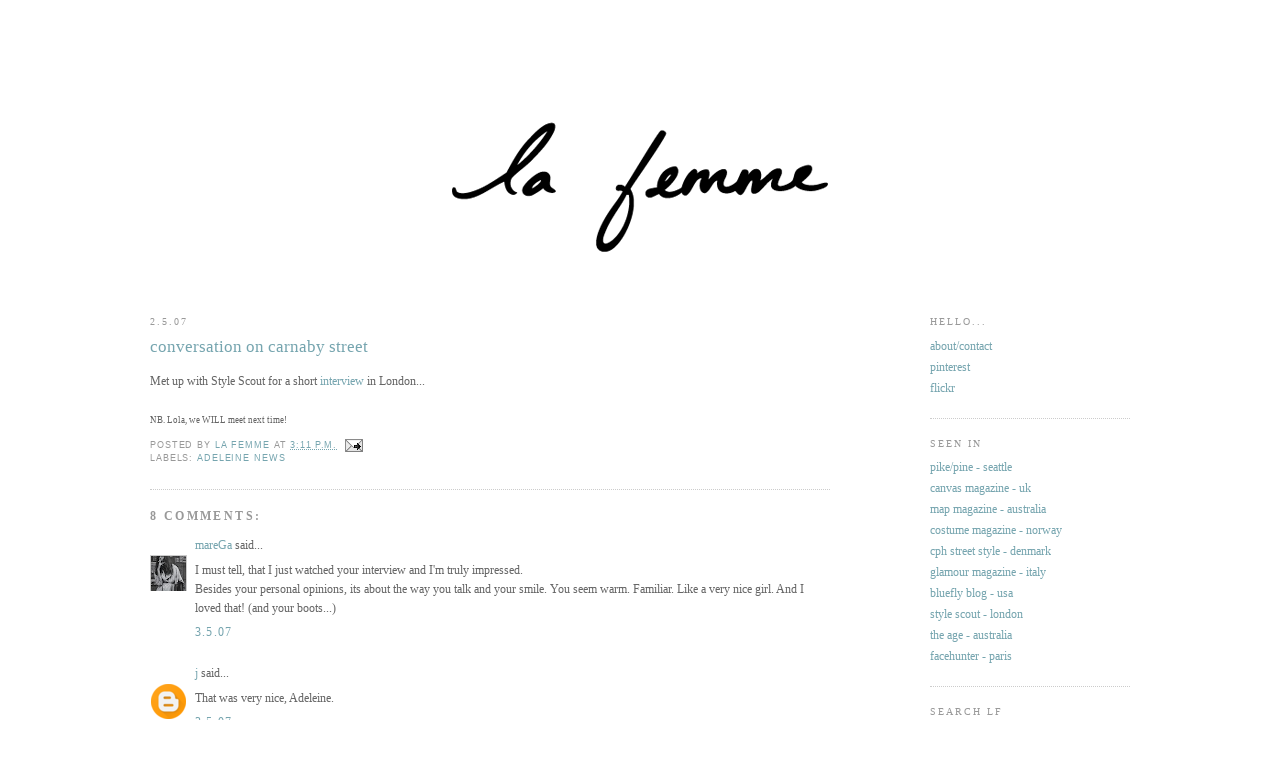

--- FILE ---
content_type: text/html; charset=UTF-8
request_url: http://www.lafemmejournal.com/2007/05/conversation-on-carnaby-street.html
body_size: 10743
content:
<!DOCTYPE html>
<html dir='ltr'>
<head>
<link href='https://www.blogger.com/static/v1/widgets/2944754296-widget_css_bundle.css' rel='stylesheet' type='text/css'/>
<meta content='text/html; charset=UTF-8' http-equiv='Content-Type'/>
<meta content='blogger' name='generator'/>
<link href='http://www.lafemmejournal.com/favicon.ico' rel='icon' type='image/x-icon'/>
<link href='http://www.lafemmejournal.com/2007/05/conversation-on-carnaby-street.html' rel='canonical'/>
<link rel="alternate" type="application/atom+xml" title="La Femme - Atom" href="http://www.lafemmejournal.com/feeds/posts/default" />
<link rel="alternate" type="application/rss+xml" title="La Femme - RSS" href="http://www.lafemmejournal.com/feeds/posts/default?alt=rss" />
<link rel="service.post" type="application/atom+xml" title="La Femme - Atom" href="https://www.blogger.com/feeds/18148570/posts/default" />

<link rel="alternate" type="application/atom+xml" title="La Femme - Atom" href="http://www.lafemmejournal.com/feeds/4052238366107437219/comments/default" />
<!--Can't find substitution for tag [blog.ieCssRetrofitLinks]-->
<meta content='http://www.lafemmejournal.com/2007/05/conversation-on-carnaby-street.html' property='og:url'/>
<meta content='conversation on carnaby street' property='og:title'/>
<meta content='Met up with Style Scout for a short interview  in London... NB. Lola, we WILL meet next time!' property='og:description'/>
<title>La Femme: conversation on carnaby street</title>
<style id='page-skin-1' type='text/css'><!--
/*
-----------------------------------------------
Blogger Template Style
Name:     Minima
Date:     26 Feb 2004
Updated by: Blogger Team
----------------------------------------------- */
/* Variable definitions
====================
<Variable name="bgcolor" description="Page Background Color"
type="color" default="#fff">
<Variable name="textcolor" description="Text Color"
type="color" default="#333">
<Variable name="linkcolor" description="Link Color"
type="color" default="#58a">
<Variable name="pagetitlecolor" description="Blog Title Color"
type="color" default="#666">
<Variable name="descriptioncolor" description="Blog Description Color"
type="color" default="#999">
<Variable name="titlecolor" description="Post Title Color"
type="color" default="#c60">
<Variable name="bordercolor" description="Border Color"
type="color" default="#ccc">
<Variable name="sidebarcolor" description="Sidebar Title Color"
type="color" default="#999">
<Variable name="sidebartextcolor" description="Sidebar Text Color"
type="color" default="#666">
<Variable name="visitedlinkcolor" description="Visited Link Color"
type="color" default="#999">
<Variable name="bodyfont" description="Text Font"
type="font" default="normal normal 100% Georgia, Serif">
<Variable name="headerfont" description="Sidebar Title Font"
type="font"
default="normal normal 78% 'Trebuchet MS',Trebuchet,Arial,Verdana,Sans-serif">
<Variable name="pagetitlefont" description="Blog Title Font"
type="font"
default="normal normal 200% Georgia, Serif">
<Variable name="descriptionfont" description="Blog Description Font"
type="font"
default="normal normal 78% 'Trebuchet MS', Trebuchet, Arial, Verdana, Sans-serif">
<Variable name="postfooterfont" description="Post Footer Font"
type="font"
default="normal normal 78% 'Trebuchet MS', Trebuchet, Arial, Verdana, Sans-serif">
<Variable name="startSide" description="Side where text starts in blog language"
type="automatic" default="left">
<Variable name="endSide" description="Side where text ends in blog language"
type="automatic" default="right">
*/
/* Use this with templates/template-twocol.html */
#navbar {
height: 0px;
visibility: hidden;
display: none;
}
body {
background:#ffffff;
margin:0;
color:#666666;
font:x-small Georgia Serif;
font-size/* */:/**/small;
font-size: /**/small;
text-align: center;
}
a:link {
color:#76a5af;
text-decoration:none;
}
a:visited {
color:#76a5af;
text-decoration:none;
}
a:hover {
color:#76a5af;
text-decoration:underline;
}
a img {
border-width:0;
}
/* Header
-----------------------------------------------
*/
#header-wrapper {
width:1000px;
margin:0 auto 0px;
border:0px solid #cccccc;
}
#header-inner {
background-position: center;
margin-left: auto;
margin-right: auto;
}
#header {
margin: 0px;
border: 0px solid #cccccc;
text-align: center;
color:#666666;
}
#header h1 {
margin:5px 5px 0;
padding:15px 20px .25em;
line-height:1.2em;
text-transform:uppercase;
letter-spacing:.2em;
font: normal normal 200% Arial, Tahoma, Helvetica, FreeSans, sans-serif;
}
#header a {
color:#666666;
text-decoration:none;
}
#header a:hover {
color:#666666;
}
#header .description {
margin:0 5px 5px;
padding:0 20px 15px;
max-width:700px;
text-transform:uppercase;
letter-spacing:.2em;
line-height: 1.4em;
font: normal normal 78% Arial, Tahoma, Helvetica, FreeSans, sans-serif;
color: #666666;
}
#header img {
margin-left: auto;
margin-right: auto;
}
/* Outer-Wrapper
----------------------------------------------- */
#outer-wrapper {
width: 1000px;
margin:0 auto;
padding:0px;
text-align:left;
font: normal normal 12px Georgia, Utopia, 'Palatino Linotype', Palatino, serif;
}
#main-wrapper {
width: 680px;
float: left;
margin-left: 10px;
word-wrap: break-word; /* fix for long text breaking sidebar float in IE */
overflow: hidden;     /* fix for long non-text content breaking IE sidebar float */
}
#sidebar-wrapper {
width: 200px;
float: right;
margin-right: 10px;
word-wrap: break-word; /* fix for long text breaking sidebar float in IE */
overflow: hidden;      /* fix for long non-text content breaking IE sidebar float */
}
/* Headings
----------------------------------------------- */
h2 {
margin:1.5em 0 .75em;
font:normal normal 10px Georgia, Utopia, 'Palatino Linotype', Palatino, serif;
line-height: 1.4em;
text-transform:uppercase;
letter-spacing:.2em;
color:#999999;
}
/* Posts
-----------------------------------------------
*/
h2.date-header {
margin:1.5em 0 .5em;
}
.post {
margin:.5em 0 1.5em;
border-bottom:1px dotted #cccccc;
padding-bottom:1.5em;
}
.post h3 {
margin:.25em 0 10px;
padding:0 0 4px;
font-size:140%;
font-weight:normal;
line-height:1.4em;
color:#76a5af;
}
.post h3 a, .post h3 a:visited, .post h3 strong {
display:block;
text-decoration:none;
color:#76a5af;
font-weight:normal;
}
.post h3 strong, .post h3 a:hover {
color:#666666;
}
.post-body {
margin:0 0 .75em;
line-height:1.6em;
text-align: justify;
}
.post-body blockquote {
line-height:1.3em;
}
.post-footer {
margin: .75em 0;
color:#999999;
text-transform:uppercase;
letter-spacing:.1em;
font: normal normal 73% Arial, Tahoma, Helvetica, FreeSans, sans-serif;
line-height: 1.4em;
}
.comment-link {
margin-left:.6em;
}
.post img, table.tr-caption-container {
padding:0px;
border:0px solid #cccccc;
}
.tr-caption-container img {
border: none;
padding: 0;
}
.post blockquote {
margin:1em 20px;
}
.post blockquote p {
margin:.75em 0;
}
/* Comments
----------------------------------------------- */
#comments h4 {
margin:1em 0;
font-weight: bold;
line-height: 1.4em;
text-transform:uppercase;
letter-spacing:.2em;
color: #999999;
}
#comments-block {
margin:1em 0 1.5em;
line-height:1.6em;
}
#comments-block .comment-author {
margin:.5em 0;
}
#comments-block .comment-body {
margin:.25em 0 0;
}
#comments-block .comment-footer {
margin:-.25em 0 2em;
line-height: 1.4em;
text-transform:uppercase;
letter-spacing:.1em;
}
#comments-block .comment-body p {
margin:0 0 .75em;
}
.deleted-comment {
font-style:italic;
color:gray;
}
#blog-pager-newer-link {
float: left;
}
#blog-pager-older-link {
float: right;
}
#blog-pager {
text-align: center;
}
.feed-links {
clear: both;
line-height: 2.5em;
}
/* Sidebar Content
----------------------------------------------- */
.sidebar {
color: #666666;
line-height: 1.5em;
}
.sidebar ul {
list-style:none;
margin:0 0 0;
padding:0 0 0;
}
.sidebar li {
margin:0;
padding-top:0;
padding-right:0;
padding-bottom:.25em;
padding-left:15px;
text-indent:-15px;
line-height:1.5em;
}
.sidebar .widget, .main .widget {
border-bottom:1px dotted #cccccc;
margin:0 0 1.5em;
padding:0 0 1.5em;
}
.main .Blog {
border-bottom-width: 0;
}
/* Profile
----------------------------------------------- */
.profile-img {
float: left;
margin-top: 0;
margin-right: 5px;
margin-bottom: 5px;
margin-left: 0;
padding: 0px;
border: 0px solid #cccccc;
}
.profile-data {
margin:0;
text-transform:uppercase;
letter-spacing:.1em;
font: normal normal 73% Arial, Tahoma, Helvetica, FreeSans, sans-serif;
color: #999999;
font-weight: bold;
line-height: 1.6em;
}
.profile-datablock {
margin:.5em 0 .5em;
}
.profile-textblock {
margin: 0.5em 0;
line-height: 1.6em;
}
.profile-link {
font: normal normal 73% Arial, Tahoma, Helvetica, FreeSans, sans-serif;
text-transform: uppercase;
letter-spacing: .1em;
}
/* Footer
----------------------------------------------- */
#footer {
width:1000px;
clear:both;
margin:0 auto;
padding-top:15px;
line-height: 1.6em;
text-transform:uppercase;
letter-spacing:.1em;
text-align: center;
}

--></style>
<link href='https://www.blogger.com/dyn-css/authorization.css?targetBlogID=18148570&amp;zx=9aee330a-8c0f-46d3-8311-1ff1bb9e5798' media='none' onload='if(media!=&#39;all&#39;)media=&#39;all&#39;' rel='stylesheet'/><noscript><link href='https://www.blogger.com/dyn-css/authorization.css?targetBlogID=18148570&amp;zx=9aee330a-8c0f-46d3-8311-1ff1bb9e5798' rel='stylesheet'/></noscript>
<meta name='google-adsense-platform-account' content='ca-host-pub-1556223355139109'/>
<meta name='google-adsense-platform-domain' content='blogspot.com'/>

</head>
<body>
<div class='navbar section' id='navbar'><div class='widget Navbar' data-version='1' id='Navbar1'><script type="text/javascript">
    function setAttributeOnload(object, attribute, val) {
      if(window.addEventListener) {
        window.addEventListener('load',
          function(){ object[attribute] = val; }, false);
      } else {
        window.attachEvent('onload', function(){ object[attribute] = val; });
      }
    }
  </script>
<div id="navbar-iframe-container"></div>
<script type="text/javascript" src="https://apis.google.com/js/platform.js"></script>
<script type="text/javascript">
      gapi.load("gapi.iframes:gapi.iframes.style.bubble", function() {
        if (gapi.iframes && gapi.iframes.getContext) {
          gapi.iframes.getContext().openChild({
              url: 'https://www.blogger.com/navbar/18148570?po\x3d4052238366107437219\x26origin\x3dhttp://www.lafemmejournal.com',
              where: document.getElementById("navbar-iframe-container"),
              id: "navbar-iframe"
          });
        }
      });
    </script><script type="text/javascript">
(function() {
var script = document.createElement('script');
script.type = 'text/javascript';
script.src = '//pagead2.googlesyndication.com/pagead/js/google_top_exp.js';
var head = document.getElementsByTagName('head')[0];
if (head) {
head.appendChild(script);
}})();
</script>
</div></div>
<div id='outer-wrapper'><div id='wrap2'>
<!-- skip links for text browsers -->
<span id='skiplinks' style='display:none;'>
<a href='#main'>skip to main </a> |
      <a href='#sidebar'>skip to sidebar</a>
</span>
<div id='header-wrapper'>
<div class='header section' id='header'><div class='widget Header' data-version='1' id='Header1'>
<div id='header-inner'>
<a href='http://www.lafemmejournal.com/' style='display: block'>
<img alt='La Femme' height='300px; ' id='Header1_headerimg' src='https://blogger.googleusercontent.com/img/b/R29vZ2xl/AVvXsEiXty4S4PNp-c01F8XLJUKQI4nO8pY43JvLnmPTGkUvMgTIUXidDk_nLBnu1HVqJpvBF1k6GXaOlnW9J_QKSYJ0ser1gdB95HN38ouotkWCvQ9kS2BTQSEz7sSizmO0D41HlSYq/s1600/lf_HEADER.png' style='display: block' width='1000px; '/>
</a>
</div>
</div></div>
</div>
<div id='content-wrapper'>
<div id='crosscol-wrapper' style='text-align:center'>
<div class='crosscol no-items section' id='crosscol'></div>
</div>
<div id='main-wrapper'>
<div class='main section' id='main'><div class='widget Blog' data-version='1' id='Blog1'>
<div class='blog-posts hfeed'>

          <div class="date-outer">
        
<h2 class='date-header'><span>2.5.07</span></h2>

          <div class="date-posts">
        
<div class='post-outer'>
<div class='post hentry uncustomized-post-template' itemprop='blogPost' itemscope='itemscope' itemtype='http://schema.org/BlogPosting'>
<meta content='18148570' itemprop='blogId'/>
<meta content='4052238366107437219' itemprop='postId'/>
<a name='4052238366107437219'></a>
<h3 class='post-title entry-title' itemprop='name'>
conversation on carnaby street
</h3>
<div class='post-header'>
<div class='post-header-line-1'></div>
</div>
<div class='post-body entry-content' id='post-body-4052238366107437219' itemprop='description articleBody'>
Met up with Style Scout for a short <a href="http://stylescout.blogspot.com/2007/05/six-questions-with-la-femme-author-of.html">interview</a> in London...<br /><br /><span style="font-size:78%;">NB. Lola, we WILL meet next time!</span>
<div style='clear: both;'></div>
</div>
<div class='post-footer'>
<div class='post-footer-line post-footer-line-1'>
<span class='post-author vcard'>
Posted by
<span class='fn' itemprop='author' itemscope='itemscope' itemtype='http://schema.org/Person'>
<meta content='https://www.blogger.com/profile/14813522032816255942' itemprop='url'/>
<a class='g-profile' href='https://www.blogger.com/profile/14813522032816255942' rel='author' title='author profile'>
<span itemprop='name'>la femme</span>
</a>
</span>
</span>
<span class='post-timestamp'>
at
<meta content='http://www.lafemmejournal.com/2007/05/conversation-on-carnaby-street.html' itemprop='url'/>
<a class='timestamp-link' href='http://www.lafemmejournal.com/2007/05/conversation-on-carnaby-street.html' rel='bookmark' title='permanent link'><abbr class='published' itemprop='datePublished' title='2007-05-02T15:11:00-04:00'>3:11&#8239;p.m.</abbr></a>
</span>
<span class='post-comment-link'>
</span>
<span class='post-icons'>
<span class='item-action'>
<a href='https://www.blogger.com/email-post/18148570/4052238366107437219' title='Email Post'>
<img alt='' class='icon-action' height='13' src='https://resources.blogblog.com/img/icon18_email.gif' width='18'/>
</a>
</span>
<span class='item-control blog-admin pid-623520905'>
<a href='https://www.blogger.com/post-edit.g?blogID=18148570&postID=4052238366107437219&from=pencil' title='Edit Post'>
<img alt='' class='icon-action' height='18' src='https://resources.blogblog.com/img/icon18_edit_allbkg.gif' width='18'/>
</a>
</span>
</span>
<div class='post-share-buttons goog-inline-block'>
</div>
</div>
<div class='post-footer-line post-footer-line-2'>
<span class='post-labels'>
Labels:
<a href='http://www.lafemmejournal.com/search/label/adeleine%20news' rel='tag'>adeleine news</a>
</span>
</div>
<div class='post-footer-line post-footer-line-3'>
<span class='post-location'>
</span>
</div>
</div>
</div>
<div class='comments' id='comments'>
<a name='comments'></a>
<h4>8 comments:</h4>
<div id='Blog1_comments-block-wrapper'>
<dl class='avatar-comment-indent' id='comments-block'>
<dt class='comment-author ' id='c745078297733149229'>
<a name='c745078297733149229'></a>
<div class="avatar-image-container vcard"><span dir="ltr"><a href="https://www.blogger.com/profile/00667952921498285748" target="" rel="nofollow" onclick="" class="avatar-hovercard" id="av-745078297733149229-00667952921498285748"><img src="https://resources.blogblog.com/img/blank.gif" width="35" height="35" class="delayLoad" style="display: none;" longdesc="//2.bp.blogspot.com/_hQDV3xZsCL8/SauuOwi1gjI/AAAAAAAAA7w/QLp_K9owIgc/S45-s35/09m.jpg" alt="" title="mareGa">

<noscript><img src="//2.bp.blogspot.com/_hQDV3xZsCL8/SauuOwi1gjI/AAAAAAAAA7w/QLp_K9owIgc/S45-s35/09m.jpg" width="35" height="35" class="photo" alt=""></noscript></a></span></div>
<a href='https://www.blogger.com/profile/00667952921498285748' rel='nofollow'>mareGa</a>
said...
</dt>
<dd class='comment-body' id='Blog1_cmt-745078297733149229'>
<p>
I must tell, that I just watched your interview and I'm truly impressed. <BR/>Besides your personal opinions, its about the way you talk and your smile. You seem warm. Familiar. Like a very nice girl. And I loved that! (and your boots...)
</p>
</dd>
<dd class='comment-footer'>
<span class='comment-timestamp'>
<a href='http://www.lafemmejournal.com/2007/05/conversation-on-carnaby-street.html?showComment=1178228880000#c745078297733149229' title='comment permalink'>
3.5.07
</a>
<span class='item-control blog-admin pid-650641918'>
<a class='comment-delete' href='https://www.blogger.com/comment/delete/18148570/745078297733149229' title='Delete Comment'>
<img src='https://resources.blogblog.com/img/icon_delete13.gif'/>
</a>
</span>
</span>
</dd>
<dt class='comment-author ' id='c7820009949482678555'>
<a name='c7820009949482678555'></a>
<div class="avatar-image-container avatar-stock"><span dir="ltr"><a href="https://www.blogger.com/profile/09153890174112551580" target="" rel="nofollow" onclick="" class="avatar-hovercard" id="av-7820009949482678555-09153890174112551580"><img src="//www.blogger.com/img/blogger_logo_round_35.png" width="35" height="35" alt="" title="j">

</a></span></div>
<a href='https://www.blogger.com/profile/09153890174112551580' rel='nofollow'>j</a>
said...
</dt>
<dd class='comment-body' id='Blog1_cmt-7820009949482678555'>
<p>
That was very nice, Adeleine.
</p>
</dd>
<dd class='comment-footer'>
<span class='comment-timestamp'>
<a href='http://www.lafemmejournal.com/2007/05/conversation-on-carnaby-street.html?showComment=1178229060000#c7820009949482678555' title='comment permalink'>
3.5.07
</a>
<span class='item-control blog-admin pid-1644084392'>
<a class='comment-delete' href='https://www.blogger.com/comment/delete/18148570/7820009949482678555' title='Delete Comment'>
<img src='https://resources.blogblog.com/img/icon_delete13.gif'/>
</a>
</span>
</span>
</dd>
<dt class='comment-author blog-author' id='c1587177363761803288'>
<a name='c1587177363761803288'></a>
<div class="avatar-image-container vcard"><span dir="ltr"><a href="https://www.blogger.com/profile/14813522032816255942" target="" rel="nofollow" onclick="" class="avatar-hovercard" id="av-1587177363761803288-14813522032816255942"><img src="https://resources.blogblog.com/img/blank.gif" width="35" height="35" class="delayLoad" style="display: none;" longdesc="//blogger.googleusercontent.com/img/b/R29vZ2xl/AVvXsEimC_R75kiB26bjigwvMSXKUIW3Ibihif-MN4OueLopAObgjd7xC4_Cd2xycjdRCvpo8sOdeXn7600KEHihEIepxxNI0q4SiR0D44vvbU2UVjTNbx5vzTlNpPH231t3iZU/s45-c/*" alt="" title="la femme">

<noscript><img src="//blogger.googleusercontent.com/img/b/R29vZ2xl/AVvXsEimC_R75kiB26bjigwvMSXKUIW3Ibihif-MN4OueLopAObgjd7xC4_Cd2xycjdRCvpo8sOdeXn7600KEHihEIepxxNI0q4SiR0D44vvbU2UVjTNbx5vzTlNpPH231t3iZU/s45-c/*" width="35" height="35" class="photo" alt=""></noscript></a></span></div>
<a href='https://www.blogger.com/profile/14813522032816255942' rel='nofollow'>la femme</a>
said...
</dt>
<dd class='comment-body' id='Blog1_cmt-1587177363761803288'>
<p>
gracias :)
</p>
</dd>
<dd class='comment-footer'>
<span class='comment-timestamp'>
<a href='http://www.lafemmejournal.com/2007/05/conversation-on-carnaby-street.html?showComment=1178229660000#c1587177363761803288' title='comment permalink'>
3.5.07
</a>
<span class='item-control blog-admin pid-623520905'>
<a class='comment-delete' href='https://www.blogger.com/comment/delete/18148570/1587177363761803288' title='Delete Comment'>
<img src='https://resources.blogblog.com/img/icon_delete13.gif'/>
</a>
</span>
</span>
</dd>
<dt class='comment-author ' id='c3116570509386364348'>
<a name='c3116570509386364348'></a>
<div class="avatar-image-container avatar-stock"><span dir="ltr"><a href="https://www.blogger.com/profile/02583374487410342887" target="" rel="nofollow" onclick="" class="avatar-hovercard" id="av-3116570509386364348-02583374487410342887"><img src="//www.blogger.com/img/blogger_logo_round_35.png" width="35" height="35" alt="" title="Unknown">

</a></span></div>
<a href='https://www.blogger.com/profile/02583374487410342887' rel='nofollow'>Unknown</a>
said...
</dt>
<dd class='comment-body' id='Blog1_cmt-3116570509386364348'>
<p>
:)
</p>
</dd>
<dd class='comment-footer'>
<span class='comment-timestamp'>
<a href='http://www.lafemmejournal.com/2007/05/conversation-on-carnaby-street.html?showComment=1178229840000#c3116570509386364348' title='comment permalink'>
3.5.07
</a>
<span class='item-control blog-admin pid-918625324'>
<a class='comment-delete' href='https://www.blogger.com/comment/delete/18148570/3116570509386364348' title='Delete Comment'>
<img src='https://resources.blogblog.com/img/icon_delete13.gif'/>
</a>
</span>
</span>
</dd>
<dt class='comment-author ' id='c8768421734799983828'>
<a name='c8768421734799983828'></a>
<div class="avatar-image-container vcard"><span dir="ltr"><a href="https://www.blogger.com/profile/10920675405919761112" target="" rel="nofollow" onclick="" class="avatar-hovercard" id="av-8768421734799983828-10920675405919761112"><img src="https://resources.blogblog.com/img/blank.gif" width="35" height="35" class="delayLoad" style="display: none;" longdesc="//blogger.googleusercontent.com/img/b/R29vZ2xl/AVvXsEhCxPFjIsb9BqvHT-Rgd8dY3wMrX9D98QDbph0T8eLlrID-ojPZIc7DQgdGdJDfcBWX6SXAgRcmi7WrYF5JKpvhqsOLQgiaAfzH0eLLf-m08ELucL7UNdrzU0I52kZNKNw/s45-c/DORMOY-CAFEMODE-079BD.jpg" alt="" title="Caf&eacute; Mode">

<noscript><img src="//blogger.googleusercontent.com/img/b/R29vZ2xl/AVvXsEhCxPFjIsb9BqvHT-Rgd8dY3wMrX9D98QDbph0T8eLlrID-ojPZIc7DQgdGdJDfcBWX6SXAgRcmi7WrYF5JKpvhqsOLQgiaAfzH0eLLf-m08ELucL7UNdrzU0I52kZNKNw/s45-c/DORMOY-CAFEMODE-079BD.jpg" width="35" height="35" class="photo" alt=""></noscript></a></span></div>
<a href='https://www.blogger.com/profile/10920675405919761112' rel='nofollow'>Café Mode</a>
said...
</dt>
<dd class='comment-body' id='Blog1_cmt-8768421734799983828'>
<p>
It's really weird that interview, we have such similar visions about our blogs... And you're very beautiful ! Ok I knew it from your pics, but the video confirms it.
</p>
</dd>
<dd class='comment-footer'>
<span class='comment-timestamp'>
<a href='http://www.lafemmejournal.com/2007/05/conversation-on-carnaby-street.html?showComment=1178233080000#c8768421734799983828' title='comment permalink'>
3.5.07
</a>
<span class='item-control blog-admin pid-1489740723'>
<a class='comment-delete' href='https://www.blogger.com/comment/delete/18148570/8768421734799983828' title='Delete Comment'>
<img src='https://resources.blogblog.com/img/icon_delete13.gif'/>
</a>
</span>
</span>
</dd>
<dt class='comment-author ' id='c4532676681634338396'>
<a name='c4532676681634338396'></a>
<div class="avatar-image-container vcard"><span dir="ltr"><a href="https://www.blogger.com/profile/15099380127448254603" target="" rel="nofollow" onclick="" class="avatar-hovercard" id="av-4532676681634338396-15099380127448254603"><img src="https://resources.blogblog.com/img/blank.gif" width="35" height="35" class="delayLoad" style="display: none;" longdesc="//blogger.googleusercontent.com/img/b/R29vZ2xl/AVvXsEgmlsqvCdarFrRmz3vKSEenpC3bSsyJ87zyjIaTT2Ywv-OXEaoLsZM0g7EOt0eIpKpfHREZ0Ik3U7J_jng5YIrVZYQOlg2HIwtjhWIfpz-1pJ_L6q97G698pgTncrNliQ/s45-c/Photo_051307_001.jpg" alt="" title="RD">

<noscript><img src="//blogger.googleusercontent.com/img/b/R29vZ2xl/AVvXsEgmlsqvCdarFrRmz3vKSEenpC3bSsyJ87zyjIaTT2Ywv-OXEaoLsZM0g7EOt0eIpKpfHREZ0Ik3U7J_jng5YIrVZYQOlg2HIwtjhWIfpz-1pJ_L6q97G698pgTncrNliQ/s45-c/Photo_051307_001.jpg" width="35" height="35" class="photo" alt=""></noscript></a></span></div>
<a href='https://www.blogger.com/profile/15099380127448254603' rel='nofollow'>RD</a>
said...
</dt>
<dd class='comment-body' id='Blog1_cmt-4532676681634338396'>
<p>
The human right to be beautiful, I agree, it should be added to the UN Charter. I think when one visits small towns in Africa or Asia one sees this vision play out. Women (and to a lesser extent men) find a way to express their beauty combining tradition and intuition. All of this in great poverty - as measured economically - and all of this without designers or models.<BR/><BR/>I've been in London 2 days now and I realize that it's the kind of place where you want either very short hair that the wind can't muss or then long hair so you can get the wind-swept look. The latter looks nice on you. I'm still deciding.<BR/><BR/>Cheers,<BR/><BR/>BB
</p>
</dd>
<dd class='comment-footer'>
<span class='comment-timestamp'>
<a href='http://www.lafemmejournal.com/2007/05/conversation-on-carnaby-street.html?showComment=1178265900000#c4532676681634338396' title='comment permalink'>
4.5.07
</a>
<span class='item-control blog-admin pid-1755235867'>
<a class='comment-delete' href='https://www.blogger.com/comment/delete/18148570/4532676681634338396' title='Delete Comment'>
<img src='https://resources.blogblog.com/img/icon_delete13.gif'/>
</a>
</span>
</span>
</dd>
<dt class='comment-author ' id='c2721779371089470867'>
<a name='c2721779371089470867'></a>
<div class="avatar-image-container vcard"><span dir="ltr"><a href="https://www.blogger.com/profile/15188028989219458778" target="" rel="nofollow" onclick="" class="avatar-hovercard" id="av-2721779371089470867-15188028989219458778"><img src="https://resources.blogblog.com/img/blank.gif" width="35" height="35" class="delayLoad" style="display: none;" longdesc="//blogger.googleusercontent.com/img/b/R29vZ2xl/AVvXsEgUlTGpCQN9MPkvQuXpyWPZzRXBb5UjZFylWZV-kaL2hVqzdu76C7lZ6VtPqxQZUkHoyEvlggrQu3TBAAKrvbNphBu2QZYJkRDHrwk8KamKrzrAFjAV6ZFL8DAVh83Ll9k/s45-c/IMG_2613.JPG" alt="" title="Claire">

<noscript><img src="//blogger.googleusercontent.com/img/b/R29vZ2xl/AVvXsEgUlTGpCQN9MPkvQuXpyWPZzRXBb5UjZFylWZV-kaL2hVqzdu76C7lZ6VtPqxQZUkHoyEvlggrQu3TBAAKrvbNphBu2QZYJkRDHrwk8KamKrzrAFjAV6ZFL8DAVh83Ll9k/s45-c/IMG_2613.JPG" width="35" height="35" class="photo" alt=""></noscript></a></span></div>
<a href='https://www.blogger.com/profile/15188028989219458778' rel='nofollow'>Claire</a>
said...
</dt>
<dd class='comment-body' id='Blog1_cmt-2721779371089470867'>
<p>
We WILL, or maybe in Paris eh? that was such a nice interview, yes I agree with marega...funny when you see someone you feel you know but then you see them move and speak for the very first time! x
</p>
</dd>
<dd class='comment-footer'>
<span class='comment-timestamp'>
<a href='http://www.lafemmejournal.com/2007/05/conversation-on-carnaby-street.html?showComment=1178380140000#c2721779371089470867' title='comment permalink'>
5.5.07
</a>
<span class='item-control blog-admin pid-9445009'>
<a class='comment-delete' href='https://www.blogger.com/comment/delete/18148570/2721779371089470867' title='Delete Comment'>
<img src='https://resources.blogblog.com/img/icon_delete13.gif'/>
</a>
</span>
</span>
</dd>
<dt class='comment-author ' id='c459291312316063933'>
<a name='c459291312316063933'></a>
<div class="avatar-image-container avatar-stock"><span dir="ltr"><img src="//resources.blogblog.com/img/blank.gif" width="35" height="35" alt="" title="Anonymous">

</span></div>
Anonymous
said...
</dt>
<dd class='comment-body' id='Blog1_cmt-459291312316063933'>
<p>
great interview! I really appreciated your personal philosophies on what style is, and how each person has a right to explore and embrace that. <BR/><BR/>btw... love the boots! :o)
</p>
</dd>
<dd class='comment-footer'>
<span class='comment-timestamp'>
<a href='http://www.lafemmejournal.com/2007/05/conversation-on-carnaby-street.html?showComment=1178395680000#c459291312316063933' title='comment permalink'>
5.5.07
</a>
<span class='item-control blog-admin pid-1070979065'>
<a class='comment-delete' href='https://www.blogger.com/comment/delete/18148570/459291312316063933' title='Delete Comment'>
<img src='https://resources.blogblog.com/img/icon_delete13.gif'/>
</a>
</span>
</span>
</dd>
</dl>
</div>
<p class='comment-footer'>
<a href='https://www.blogger.com/comment/fullpage/post/18148570/4052238366107437219' onclick=''>Post a Comment</a>
</p>
</div>
</div>

        </div></div>
      
</div>
<div class='blog-pager' id='blog-pager'>
<span id='blog-pager-newer-link'>
<a class='blog-pager-newer-link' href='http://www.lafemmejournal.com/2007/05/row.html' id='Blog1_blog-pager-newer-link' title='Newer Post'>Newer Post</a>
</span>
<span id='blog-pager-older-link'>
<a class='blog-pager-older-link' href='http://www.lafemmejournal.com/2007/05/mossification-completus.html' id='Blog1_blog-pager-older-link' title='Older Post'>Older Post</a>
</span>
<a class='home-link' href='http://www.lafemmejournal.com/'>Home</a>
</div>
<div class='clear'></div>
<div class='post-feeds'>
<div class='feed-links'>
Subscribe to:
<a class='feed-link' href='http://www.lafemmejournal.com/feeds/4052238366107437219/comments/default' target='_blank' type='application/atom+xml'>Post Comments (Atom)</a>
</div>
</div>
</div></div>
</div>
<div id='sidebar-wrapper'>
<div class='sidebar section' id='sidebar'><div class='widget LinkList' data-version='1' id='LinkList3'>
<h2>Hello...</h2>
<div class='widget-content'>
<ul>
<li><a href='http://aboutlafemme.blogspot.com/'>about/contact</a></li>
<li><a href='http://pinterest.com/adeleine/'>pinterest</a></li>
<li><a href='http://www.flickr.com/photos/adeleine/'>flickr</a></li>
</ul>
<div class='clear'></div>
</div>
</div><div class='widget LinkList' data-version='1' id='LinkList2'>
<h2>Seen In</h2>
<div class='widget-content'>
<ul>
<li><a href='http://www.pikepine.com/2008/05/la-femme-capitol-hill-seattle.html'>pike/pine - seattle</a></li>
<li><a href='http://www.canvasmagazine.net/2008/04/page/2/'>canvas magazine - uk</a></li>
<li><a href='http://www.flickr.com/photos/adeleine/2316541893/in/set-72157604067901163/'>map magazine - australia</a></li>
<li><a href='http://www.flickr.com/photos/adeleine/952162676/in/set-72157604067901163/'>costume magazine - norway</a></li>
<li><a href='http://thelocals.dk/'>cph street style - denmark</a></li>
<li><a href='http://www.flickr.com/photos/adeleine/2119659537/in/set-72157604067901163/'>glamour magazine - italy</a></li>
<li><a href='http://flypaper.bluefly.com/archives/2007/04/best-dressed-bl-2.html'>bluefly blog - usa</a></li>
<li><a href='http://stylescout.blogspot.com/2007/05/six-questions-with-la-femme-author-of.html'>style scout - london</a></li>
<li><a href='http://www.theage.com.au/news/web/coolhunting-on-the-web/2006/09/20/1158431719559.html'>the age - australia</a></li>
<li><a href='http://facehunter.blogspot.com/2006/08/french-fashion-touch-apro-terrace-on_25.html'>facehunter - paris</a></li>
</ul>
<div class='clear'></div>
</div>
</div><div class='widget BlogSearch' data-version='1' id='BlogSearch1'>
<h2 class='title'>Search LF</h2>
<div class='widget-content'>
<div id='BlogSearch1_form'>
<form action='http://www.lafemmejournal.com/search' class='gsc-search-box' target='_top'>
<table cellpadding='0' cellspacing='0' class='gsc-search-box'>
<tbody>
<tr>
<td class='gsc-input'>
<input autocomplete='off' class='gsc-input' name='q' size='10' title='search' type='text' value=''/>
</td>
<td class='gsc-search-button'>
<input class='gsc-search-button' title='search' type='submit' value='Search'/>
</td>
</tr>
</tbody>
</table>
</form>
</div>
</div>
<div class='clear'></div>
</div><div class='widget LinkList' data-version='1' id='LinkList4'>
<h2>A Short List of Blogs</h2>
<div class='widget-content'>
<ul>
<li><a href='http://aweebitskint.com/'>a wee bit...</a></li>
<li><a href='http://closetvisit.com/'>closet visit</a></li>
<li><a href='http://lftec.blogspot.com/'>emi gunér</a></li>
<li><a href='http://fieldguided.blogspot.com/'>fieldguided</a></li>
<li><a href='http://finalfashion.ca'>final fashion</a></li>
<li><a href='http://iwantigot.geekigirl.com'>i want - i got</a></li>
<li><a href='http://intothegloss.com/'>into the gloss</a></li>
<li><a href='http://hila-lumiere.blogspot.com/'>le projet d'amour</a></li>
<li><a href='http://www.lolaisbeauty.blogspot.com/'>lola is beauty</a></li>
<li><a href='http://lost.net.au/vic/'>lost</a></li>
<li><a href='http://magicsurrounds.blogspot.ca'>magic surrounds</a></li>
<li><a href='http://www.missmoss.co.za/'>miss moss</a></li>
<li><a href='http://sandrajuto.blogspot.com/'>sandra juto</a></li>
<li><a href='http://www.stilinberlin.de'>stil in berlin</a></li>
<li><a href='http://thankyouok.blogspot.com/'>thank you, ok</a></li>
<li><a href='http://bferry.wordpress.com'>the blue hour</a></li>
</ul>
<div class='clear'></div>
</div>
</div><div class='widget LinkList' data-version='1' id='LinkList9'>
<h2>On the Street</h2>
<div class='widget-content'>
<ul>
<li><a href='http://www.garancedore.fr/en/'>garance doré</a></li>
<li><a href='http://www.hel-looks.com/'>hel looks</a></li>
<li><a href='http://www.textstyles.ca/'>textstyles</a></li>
<li><a href='http://thelocals.dk/'>the locals</a></li>
<li><a href='http://thesartorialist.blogspot.com/'>the sartorialist</a></li>
<li><a href='http://vanessajackman.blogspot.com/'>vanessa jackman</a></li>
<li><a href='http://yvanrodic.com/'>yvan rodic</a></li>
</ul>
<div class='clear'></div>
</div>
</div><div class='widget BlogArchive' data-version='1' id='BlogArchive1'>
<h2>Archives</h2>
<div class='widget-content'>
<div id='ArchiveList'>
<div id='BlogArchive1_ArchiveList'>
<select id='BlogArchive1_ArchiveMenu'>
<option value=''>Archives</option>
<option value='http://www.lafemmejournal.com/2012/11/'>Nov 2012 (2)</option>
<option value='http://www.lafemmejournal.com/2012/01/'>Jan 2012 (2)</option>
<option value='http://www.lafemmejournal.com/2011/11/'>Nov 2011 (7)</option>
<option value='http://www.lafemmejournal.com/2011/10/'>Oct 2011 (2)</option>
<option value='http://www.lafemmejournal.com/2011/04/'>Apr 2011 (1)</option>
<option value='http://www.lafemmejournal.com/2011/03/'>Mar 2011 (6)</option>
<option value='http://www.lafemmejournal.com/2011/02/'>Feb 2011 (6)</option>
<option value='http://www.lafemmejournal.com/2011/01/'>Jan 2011 (1)</option>
<option value='http://www.lafemmejournal.com/2010/11/'>Nov 2010 (5)</option>
<option value='http://www.lafemmejournal.com/2010/02/'>Feb 2010 (3)</option>
<option value='http://www.lafemmejournal.com/2010/01/'>Jan 2010 (7)</option>
<option value='http://www.lafemmejournal.com/2009/04/'>Apr 2009 (1)</option>
<option value='http://www.lafemmejournal.com/2008/11/'>Nov 2008 (1)</option>
<option value='http://www.lafemmejournal.com/2008/10/'>Oct 2008 (8)</option>
<option value='http://www.lafemmejournal.com/2008/09/'>Sep 2008 (3)</option>
<option value='http://www.lafemmejournal.com/2008/07/'>Jul 2008 (3)</option>
<option value='http://www.lafemmejournal.com/2008/06/'>Jun 2008 (9)</option>
<option value='http://www.lafemmejournal.com/2008/05/'>May 2008 (6)</option>
<option value='http://www.lafemmejournal.com/2008/04/'>Apr 2008 (9)</option>
<option value='http://www.lafemmejournal.com/2008/03/'>Mar 2008 (2)</option>
<option value='http://www.lafemmejournal.com/2008/02/'>Feb 2008 (4)</option>
<option value='http://www.lafemmejournal.com/2008/01/'>Jan 2008 (1)</option>
<option value='http://www.lafemmejournal.com/2007/12/'>Dec 2007 (4)</option>
<option value='http://www.lafemmejournal.com/2007/09/'>Sep 2007 (2)</option>
<option value='http://www.lafemmejournal.com/2007/08/'>Aug 2007 (2)</option>
<option value='http://www.lafemmejournal.com/2007/07/'>Jul 2007 (7)</option>
<option value='http://www.lafemmejournal.com/2007/06/'>Jun 2007 (16)</option>
<option value='http://www.lafemmejournal.com/2007/05/'>May 2007 (20)</option>
<option value='http://www.lafemmejournal.com/2007/04/'>Apr 2007 (10)</option>
<option value='http://www.lafemmejournal.com/2007/03/'>Mar 2007 (13)</option>
<option value='http://www.lafemmejournal.com/2007/02/'>Feb 2007 (9)</option>
<option value='http://www.lafemmejournal.com/2007/01/'>Jan 2007 (23)</option>
<option value='http://www.lafemmejournal.com/2006/12/'>Dec 2006 (10)</option>
<option value='http://www.lafemmejournal.com/2006/11/'>Nov 2006 (22)</option>
<option value='http://www.lafemmejournal.com/2006/10/'>Oct 2006 (16)</option>
<option value='http://www.lafemmejournal.com/2006/09/'>Sep 2006 (32)</option>
<option value='http://www.lafemmejournal.com/2006/08/'>Aug 2006 (12)</option>
<option value='http://www.lafemmejournal.com/2006/07/'>Jul 2006 (15)</option>
<option value='http://www.lafemmejournal.com/2006/06/'>Jun 2006 (19)</option>
<option value='http://www.lafemmejournal.com/2006/05/'>May 2006 (22)</option>
<option value='http://www.lafemmejournal.com/2006/04/'>Apr 2006 (26)</option>
<option value='http://www.lafemmejournal.com/2006/03/'>Mar 2006 (38)</option>
<option value='http://www.lafemmejournal.com/2006/02/'>Feb 2006 (25)</option>
<option value='http://www.lafemmejournal.com/2006/01/'>Jan 2006 (23)</option>
<option value='http://www.lafemmejournal.com/2005/12/'>Dec 2005 (20)</option>
<option value='http://www.lafemmejournal.com/2005/11/'>Nov 2005 (23)</option>
<option value='http://www.lafemmejournal.com/2005/10/'>Oct 2005 (7)</option>
</select>
</div>
</div>
<div class='clear'></div>
</div>
</div><div class='widget HTML' data-version='1' id='HTML1'>
<h2 class='title'>Copyright</h2>
<div class='widget-content'>
&#169; Adeleine Tyson (2005 - 2018). All rights reserved. 
<br/><br/>

Please don't use my text or photos without asking me first. Images that do not belong to me are always credited. 

For inquiries, please email: lafemmeblog [at] gmail [dot] com
</div>
<div class='clear'></div>
</div></div>
</div>
<!-- spacer for skins that want sidebar and main to be the same height-->
<div class='clear'>&#160;</div>
</div>
<!-- end content-wrapper -->
<div id='footer-wrapper'>
<div class='footer no-items section' id='footer'></div>
</div>
</div></div>
<!-- end outer-wrapper -->

<script type="text/javascript" src="https://www.blogger.com/static/v1/widgets/3845888474-widgets.js"></script>
<script type='text/javascript'>
window['__wavt'] = 'AOuZoY5WnVQ8ot3ug_-TunBGJd8xWBRPag:1768763856670';_WidgetManager._Init('//www.blogger.com/rearrange?blogID\x3d18148570','//www.lafemmejournal.com/2007/05/conversation-on-carnaby-street.html','18148570');
_WidgetManager._SetDataContext([{'name': 'blog', 'data': {'blogId': '18148570', 'title': 'La Femme', 'url': 'http://www.lafemmejournal.com/2007/05/conversation-on-carnaby-street.html', 'canonicalUrl': 'http://www.lafemmejournal.com/2007/05/conversation-on-carnaby-street.html', 'homepageUrl': 'http://www.lafemmejournal.com/', 'searchUrl': 'http://www.lafemmejournal.com/search', 'canonicalHomepageUrl': 'http://www.lafemmejournal.com/', 'blogspotFaviconUrl': 'http://www.lafemmejournal.com/favicon.ico', 'bloggerUrl': 'https://www.blogger.com', 'hasCustomDomain': true, 'httpsEnabled': false, 'enabledCommentProfileImages': true, 'gPlusViewType': 'FILTERED_POSTMOD', 'adultContent': false, 'analyticsAccountNumber': '', 'encoding': 'UTF-8', 'locale': 'en-CA', 'localeUnderscoreDelimited': 'en_gb', 'languageDirection': 'ltr', 'isPrivate': false, 'isMobile': false, 'isMobileRequest': false, 'mobileClass': '', 'isPrivateBlog': false, 'isDynamicViewsAvailable': true, 'feedLinks': '\x3clink rel\x3d\x22alternate\x22 type\x3d\x22application/atom+xml\x22 title\x3d\x22La Femme - Atom\x22 href\x3d\x22http://www.lafemmejournal.com/feeds/posts/default\x22 /\x3e\n\x3clink rel\x3d\x22alternate\x22 type\x3d\x22application/rss+xml\x22 title\x3d\x22La Femme - RSS\x22 href\x3d\x22http://www.lafemmejournal.com/feeds/posts/default?alt\x3drss\x22 /\x3e\n\x3clink rel\x3d\x22service.post\x22 type\x3d\x22application/atom+xml\x22 title\x3d\x22La Femme - Atom\x22 href\x3d\x22https://www.blogger.com/feeds/18148570/posts/default\x22 /\x3e\n\n\x3clink rel\x3d\x22alternate\x22 type\x3d\x22application/atom+xml\x22 title\x3d\x22La Femme - Atom\x22 href\x3d\x22http://www.lafemmejournal.com/feeds/4052238366107437219/comments/default\x22 /\x3e\n', 'meTag': '', 'adsenseHostId': 'ca-host-pub-1556223355139109', 'adsenseHasAds': false, 'adsenseAutoAds': false, 'boqCommentIframeForm': true, 'loginRedirectParam': '', 'isGoogleEverywhereLinkTooltipEnabled': true, 'view': '', 'dynamicViewsCommentsSrc': '//www.blogblog.com/dynamicviews/4224c15c4e7c9321/js/comments.js', 'dynamicViewsScriptSrc': '//www.blogblog.com/dynamicviews/2dfa401275732ff9', 'plusOneApiSrc': 'https://apis.google.com/js/platform.js', 'disableGComments': true, 'interstitialAccepted': false, 'sharing': {'platforms': [{'name': 'Get link', 'key': 'link', 'shareMessage': 'Get link', 'target': ''}, {'name': 'Facebook', 'key': 'facebook', 'shareMessage': 'Share to Facebook', 'target': 'facebook'}, {'name': 'BlogThis!', 'key': 'blogThis', 'shareMessage': 'BlogThis!', 'target': 'blog'}, {'name': 'X', 'key': 'twitter', 'shareMessage': 'Share to X', 'target': 'twitter'}, {'name': 'Pinterest', 'key': 'pinterest', 'shareMessage': 'Share to Pinterest', 'target': 'pinterest'}, {'name': 'Email', 'key': 'email', 'shareMessage': 'Email', 'target': 'email'}], 'disableGooglePlus': true, 'googlePlusShareButtonWidth': 0, 'googlePlusBootstrap': '\x3cscript type\x3d\x22text/javascript\x22\x3ewindow.___gcfg \x3d {\x27lang\x27: \x27en-GB\x27};\x3c/script\x3e'}, 'hasCustomJumpLinkMessage': false, 'jumpLinkMessage': 'Read more', 'pageType': 'item', 'postId': '4052238366107437219', 'pageName': 'conversation on carnaby street', 'pageTitle': 'La Femme: conversation on carnaby street'}}, {'name': 'features', 'data': {}}, {'name': 'messages', 'data': {'edit': 'Edit', 'linkCopiedToClipboard': 'Link copied to clipboard!', 'ok': 'Ok', 'postLink': 'Post Link'}}, {'name': 'template', 'data': {'isResponsive': false, 'isAlternateRendering': false, 'isCustom': false}}, {'name': 'view', 'data': {'classic': {'name': 'classic', 'url': '?view\x3dclassic'}, 'flipcard': {'name': 'flipcard', 'url': '?view\x3dflipcard'}, 'magazine': {'name': 'magazine', 'url': '?view\x3dmagazine'}, 'mosaic': {'name': 'mosaic', 'url': '?view\x3dmosaic'}, 'sidebar': {'name': 'sidebar', 'url': '?view\x3dsidebar'}, 'snapshot': {'name': 'snapshot', 'url': '?view\x3dsnapshot'}, 'timeslide': {'name': 'timeslide', 'url': '?view\x3dtimeslide'}, 'isMobile': false, 'title': 'conversation on carnaby street', 'description': 'Met up with Style Scout for a short interview  in London... NB. Lola, we WILL meet next time!', 'url': 'http://www.lafemmejournal.com/2007/05/conversation-on-carnaby-street.html', 'type': 'item', 'isSingleItem': true, 'isMultipleItems': false, 'isError': false, 'isPage': false, 'isPost': true, 'isHomepage': false, 'isArchive': false, 'isLabelSearch': false, 'postId': 4052238366107437219}}]);
_WidgetManager._RegisterWidget('_NavbarView', new _WidgetInfo('Navbar1', 'navbar', document.getElementById('Navbar1'), {}, 'displayModeFull'));
_WidgetManager._RegisterWidget('_HeaderView', new _WidgetInfo('Header1', 'header', document.getElementById('Header1'), {}, 'displayModeFull'));
_WidgetManager._RegisterWidget('_BlogView', new _WidgetInfo('Blog1', 'main', document.getElementById('Blog1'), {'cmtInteractionsEnabled': false, 'lightboxEnabled': true, 'lightboxModuleUrl': 'https://www.blogger.com/static/v1/jsbin/4049919853-lbx.js', 'lightboxCssUrl': 'https://www.blogger.com/static/v1/v-css/828616780-lightbox_bundle.css'}, 'displayModeFull'));
_WidgetManager._RegisterWidget('_LinkListView', new _WidgetInfo('LinkList3', 'sidebar', document.getElementById('LinkList3'), {}, 'displayModeFull'));
_WidgetManager._RegisterWidget('_LinkListView', new _WidgetInfo('LinkList2', 'sidebar', document.getElementById('LinkList2'), {}, 'displayModeFull'));
_WidgetManager._RegisterWidget('_BlogSearchView', new _WidgetInfo('BlogSearch1', 'sidebar', document.getElementById('BlogSearch1'), {}, 'displayModeFull'));
_WidgetManager._RegisterWidget('_LinkListView', new _WidgetInfo('LinkList4', 'sidebar', document.getElementById('LinkList4'), {}, 'displayModeFull'));
_WidgetManager._RegisterWidget('_LinkListView', new _WidgetInfo('LinkList9', 'sidebar', document.getElementById('LinkList9'), {}, 'displayModeFull'));
_WidgetManager._RegisterWidget('_BlogArchiveView', new _WidgetInfo('BlogArchive1', 'sidebar', document.getElementById('BlogArchive1'), {'languageDirection': 'ltr', 'loadingMessage': 'Loading\x26hellip;'}, 'displayModeFull'));
_WidgetManager._RegisterWidget('_HTMLView', new _WidgetInfo('HTML1', 'sidebar', document.getElementById('HTML1'), {}, 'displayModeFull'));
</script>
</body>
</html>